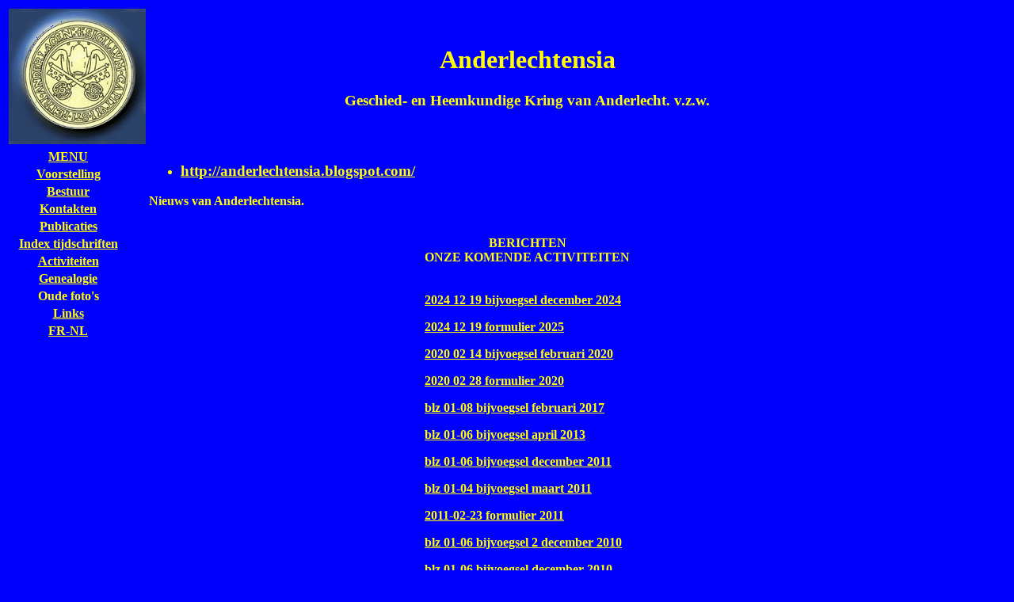

--- FILE ---
content_type: text/html
request_url: http://anderlechtensia.be/activiteiten.htm
body_size: 1534
content:
<!DOCTYPE html PUBLIC "-//W3C//DTD XHTML 1.0 Transitional//EN" "http://www.w3.org/TR/xhtml1/DTD/xhtml1-transitional.dtd">
<html xmlns="http://www.w3.org/1999/xhtml">
<head><meta http-equiv="Content-Type" content="text/html; charset=utf-8">
	<title>Activiteiten</title>
</head>
<body bgcolor="#0000ff" text="#ffff00">
<table>
	<tbody>
		<tr>
			<th width="173"><img height="171" kasperskylab_antibanner="on" src="../Images/and3.gif" width="173" /></th>
			<th width="955">
			<h1 align="center" style="text-align:center"><span style="font-size:24.0pt;
font-family:&quot;Matura MT Script Capitals&quot;;color:&quot;#FFFF00&quot;">Anderlechtensia</span></h1>

			<h3 align="center"><strong>Geschied- en Heemkundige Kring van Anderlecht. v.z.w.</strong></h3>
			</th>
		</tr>
		<tr>
			<th valign="top">
			<table width="150">
				<tbody>
					<tr>
						<th width="150"><strong><a href="index.html"><font color="#ffff00">MENU</font></a></strong></th>
					</tr>
					<tr>
						<th><strong><a href="voorstelling.htm"><font color="#ffff00">Voorstelling</font></a></strong></th>
					</tr>
					<tr>
						<th><strong><a href="bestuur.htm"><font color="#ffff00">Bestuur</font></a></strong></th>
					</tr>
					<tr>
						<th><strong><a href="kontakten.htm"><font color="#ffff00">Kontakten</font></a></strong></th>
					</tr>
					<tr>
						<th><strong><a href="publicaties.htm"><font color="#ffff00">Publicaties</font></a></strong></th>
					</tr>
					<tr>
						<th><strong><a href="indextijdschriften.htm"><font color="#ffff00">Index tijdschriften</font></a></strong></th>
					</tr>
					<tr>
						<th><strong><a href="activiteiten.htm"><font color="#ffff00">Activiteiten</font></a></strong></th>
					</tr>
					<tr>
						<th><strong><a href="genealogienl.htm"><font color="#ffff00">Genealogie</font></a></strong></th>
					</tr>
					<tr>
						<th><strong>Oude foto&#39;s</strong></th>
					</tr>
					<tr>
						<th><strong><a href="links.htm"><font color="#ffff00">Links</font></a></strong></th>
					</tr>
					<tr>
						<th><strong><a href="activites.htm"><font color="#ffff00">FR-NL</font></a></strong></th>
					</tr>
				</tbody>
			</table>
			</th>
			<th align="left">
			<ul>
				<li>
				<h3><a href="http://anderlechtensia.blogspot.com/"><font color="#ffff00">http://anderlechtensia.blogspot.com/</font></a></h3>
				</li>
			</ul>

			<dl>
				<dt>Nieuws van Anderlechtensia.</dt>
			</dl>

			<table align="center">
				<tbody>
					<tr>
						<th colspan="3">
						<p align="center">BERICHTEN<br />
						ONZE KOMENDE ACTIVITEITEN</p>

						<p align="center"></p>
						</th>
					</tr>
					<tr>
						<td>
						    <p><a href="20241219Bulletinsupplémentdécembre2024.pdf" target="_blank"><font color="#ffff00">2024 12 19 bijvoegsel december 2024</font></a></p>

						<p><a href="20241219FormulaireDiner2025.pdf" target="_blank"><font color="#ffff00">2024 12 19 formulier 2025</font></a></p>

						<p><a href="20200214Supplementfevrier2020.pdf" target="_blank"><font color="#ffff00">2020 02 14 bijvoegsel februari 2020</font></a></p>

						<p><a href="20200228Formulaire2020.pdf" target="_blank"><font color="#ffff00">2020 02 28 formulier 2020</font></a></p>

						<p><a href="2017-02-06-Supplément-152-2.pdf" target="_blank"><font color="#ffff00">blz 01-08 bijvoegsel februari 2017</font></a></p>

						<p><a href="01-06.supplementavril2013.pdf" target="_blank"><font color="#ffff00">blz 01-06 bijvoegsel april 2013</font></a></p>

						<p><a href="01-06.supplementdecembre2011.pdf" target="_blank"><font color="#ffff00">blz 01-06 bijvoegsel december 2011</font></a></p>

						<p><a href="20110419supplementmars2011.pdf" target="_blank"><font color="#ffff00">blz 01-04 bijvoegsel maart 2011</font></a></p>

						<p><a href="2011-02-23formulaire2011.pdf" target="_blank"><font color="#ffff00">2011-02-23 formulier 2011</font></a></p>

						<p><a href="01-06supplement2decembre2010.pdf" target="_blank"><font color="#ffff00">blz 01-06 bijvoegsel 2 december 2010</font></a></p>

						<p><a href="01-06.Supplementdecembre2010.pdf" target="_blank"><font color="#ffff00">blz 01-06 bijvoegsel december 2010</font></a></p>

						<p><a href="20100930supplement2-activitereportee-uitgestel.pdf" target="_blank"><font color="#ffff00">blz 01-01 bijvoegsel 3 september 2010</font></a></p>

						<p><a href="01-01.supplement2septembre2010.pdf" target="_blank"><font color="#ffff00">blz 01-01 bijvoegsel 2 september 2010</font></a></p>

						<p><a href="01-06.supplementseptembre2010.pdf" target="_blank"><font color="#ffff00">blz 01-06 bijvoegsel september 2010</font></a></p>

						<p><a href="01-04supplementjuin2010.pdf" target="_blank"><font color="#ffff00">blz 01-04 bijvoegsel juni 2010</font></a></p>

						<p><a href="01-04supplementmars2010.pdf" target="_blank"><font color="#ffff00">blz 01-04 bijvoegsel maart 2010</font></a></p>

						<p><a href="2010-01-29formulaire2010.pdf" target="_blank"><font color="#ffff00">2010-01-29 formulier 2010</font></a></p>

						<p><a href="01-06.supplement2decembre2009.pdf" target="_blank"><font color="#ffff00">blz 01-06 bijvoegsel 2 december 2009</font></a></p>

						<p><a href="01-06.supplementdecembre2009.pdf" target="_blank"><font color="#ffff00">blz 01-06 bijvoegsel december 2009</font></a></p>

						<p><a href="01-03.supplementseptembre2009.pdf" target="_blank"><font color="#ffff00">blz 01-03 bijvoegsel september 2009</font></a></p>
						</td>
					</tr>
				</tbody>
			</table>
			</th>
		</tr>
	</tbody>
</table>
</body>
</html>